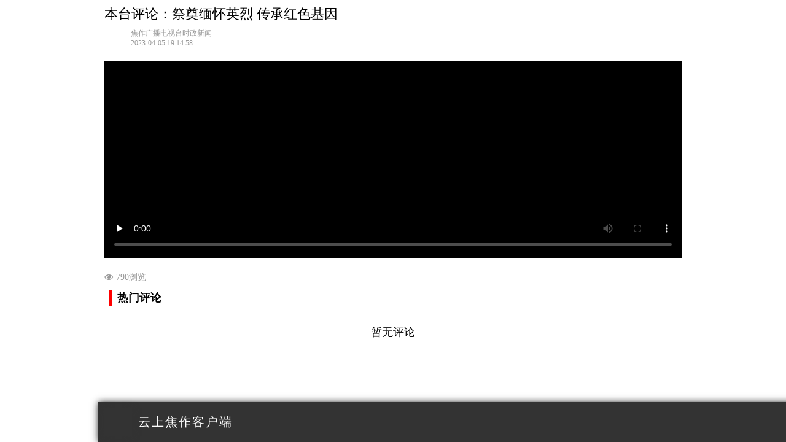

--- FILE ---
content_type: text/html; charset=UTF-8
request_url: http://www.jzrt.com/show-23757.html
body_size: 152
content:
<meta http-equiv="refresh" content="0; url=https://jiaozuo.dxhmt.cn/api/page/goPage?type=4&objectId=a3c78bc1f7aa457fb94af3e391fab8ef&personId=" />


--- FILE ---
content_type: text/html;charset=UTF-8
request_url: https://jiaozuo.dxhmt.cn/api/page/goPage?type=4&objectId=a3c78bc1f7aa457fb94af3e391fab8ef&personId=
body_size: 4387
content:
<!DOCTYPE html>
<html lang="zh">
<meta charset="utf-8">
<meta name="viewport" content="width=device-width, initial-scale=1.0, maximum-scale=1.0">
<link href="/ajax/libs/video-js/video-js.css" rel="stylesheet"/>
<link href="/css/font-awesome.min.css" rel="stylesheet"/>
<title>本台评论：祭奠缅怀英烈 传承红色基因</title>
<style rel="stylesheet">
    body {
        display: block;
        margin: 0px;
        font-size: 18px;
        background-color: #FFFFff;
    }
    p {
        margin: 0 0 0;
        display: block;
        -webkit-margin-before: 0em;
        -webkit-margin-after: 0em;
        -webkit-margin-start: 0px;
        -webkit-margin-end: 0px;
        text-align: justify;
        text-justify: newspaper;
        word-break: break-all;
        font-size: 18px;

    }
    #content img{width: 100%}
    #content video{width: 100%}
</style>

<body class="" >
<div style="max-width: 960px;margin: 0px auto" id="parentDiv">
    
    <div style="margin-bottom: 60px;margin: 0px 10px 70px 10px ">
        <div>
            <p  style="font-size: 22px;margin: 0.5rem 0; ">
                
                <span style="font-size: 22px">本台评论：祭奠缅怀英烈 传承红色基因</span>
            </p>
            <div style="display: flex;justify-content: left;align-items: center;border-bottom: 1px solid #999999;padding-bottom: 0.8rem ">
                <div style="width: 30px;height: 30px;border-radius: 50%;border:0px;overflow: hidden;position: relative">
                    <img src="https://app-file1.dxhmt.cn/jiaozuo/2021/07/15/3463b58c46db46354f7c914ee4d0d24c.jpg" width="30px" height="30px" style="position: absolute">
                    
                </div>
                <div style="margin: 0px 0.8rem">
                    <p style="color: #999999;font-size: 12px">焦作广播电视台时政新闻</p>
                    <p style="color: #999999;font-size: 12px">2023-04-05 19:14:58</p>
                </div>
                
            </div>
        </div>
        <!-- <div style="width: 100%;height:3rem;background-color: #efefef;line-height: 3rem;text-align: left;display: flex;justify-content: left;align-items: center;margin-top: 20px">
             <div style="width: 0.3rem;height: 1.6rem; background: red;margin-left: 0.5rem"></div>
             <div style="margin: 0px 0px 0px;margin-left: 0.5rem;font-weight: bold;">简介</div>
         </div>-->
        <!--<div th:utext="${article.summary}" style="width: 100%;background-color: #f0f0f0;margin: 5px 0px;font-size: 15px"></div>-->
        <!--<div style="width: 100%;height:3rem;background-color: #efefef;line-height: 3rem;text-align: left;display: flex;justify-content: left;align-items: center;margin-top: 20px">
            <div style="width: 0.3rem;height: 1.6rem; background: red;margin-left: 0.5rem"></div>
            <div style="margin: 0px 0px 0px;margin-left: 0.5rem;font-weight: bold;">内容</div>
        </div>-->

        <!--内容-->
        <div id="content" style="width: 100%;margin-top: 0.5rem;font-size: 18px;overflow: hidden"><p><video class="edui-upload-video  vjs-default-skin  video-js" controls="" poster="https://app-file1.dxhmt.cn/jiaozuo/2023/04/05/765024a6f82058c5b23722d2a6eaf698-003.png" preload="none" width="100%" height="320" src="https://app-file1.dxhmt.cn/jiaozuo/2023/04/05/765024a6f82058c5b23722d2a6eaf698.mp4" data-setup="{}"><source src="https://app-file1.dxhmt.cn/jiaozuo/2023/04/05/765024a6f82058c5b23722d2a6eaf698.mp4" type="video/mp4"/></video></p></div>
        <!--图片-->
        
        <!--视频-->
        
        <!--视频-->
        
        

        <!--隐藏框-->
        <!--<div id="downloadArticle" class="downloadApp" onclick="downApp()"-->
             <!--style="color: #ffffff;background-color: #FF0000;padding: 9px 0px;text-align: center;border-radius: 10px;letter-spacing:7px;margin-top: 10px;font-size: 18px"-->
             <!--th:if="${!#strings.containsIgnoreCase(area,'linzhou')}">-->
            <!--打开客户端，查看更多内容-->
        <!--</div>-->
        <div style="margin-top: 20px">
            <i class="fa fa-eye" aria-hidden="true" style="color: #999999;font-size: 14px"></i>
            <span style="color: #999999;font-size: 14px">790浏览</span>
        </div>
        <div style="width: 100%;height:3rem;background-color: #ffffff;line-height: 3rem;text-align: left;display: flex;justify-content: left;align-items: center;">
            <div style="width: 0.3rem;height: 1.6rem; background: red;margin-left: 0.5rem"></div>
            <div style="margin: 0px 0px 0px;margin-left: 0.5rem;font-weight: bold;">热门评论</div>
        </div>
        <div style="width: 100%;margin-bottom: 80px;">
            <div style="text-align: center;padding: 20px 0px">
                暂无评论
            </div>
            
        </div>

    </div>

    <div style="display: flex;justify-content: space-between;align-items: center; background-color: rgba(0,0,0,0.8);position: fixed;bottom: 0px;width: 100%;-moz-box-shadow:0px 8px 18px #333333; -webkit-box-shadow:0px 0px 11px #333333; box-shadow:0px 0px 11px #333333;"
         id="downloadDiv" class="downloadApp">
        <div style="display: flex;justify-content: left;align-items: center">
            <img src="https://app-file1.dxhmt.cn/jiaozuo/logo.png?time=1768515856177" width="45px" height="45px"
                 style="margin: 10px 10px 10px 10px;-moz-box-shadow:0px 8px 18px #333333; -webkit-box-shadow:0px 0px 11px #333333; box-shadow:0px 0px 11px #333333;"/>
            <p style="color: #ffffff;font-size: 20px;letter-spacing:2px;">云上焦作客户端</p>
        </div>
        <span style="background-color: #FF0000;color: #FFFFFF;padding: 6px;border-radius: 8px;font-size: 18px;margin-right: 5px" id="download" onclick="downApp()">立即下载</span>
    </div>
</div>

</body>


<script> var ctx = "\/"; </script>
<script src="/js/jquery.min.js"></script>
<script src="/ajax/libs/layer/layer.min.js"></script>
<script src="/ajax/libs/video-js/video.js"></script>
<script src="/ajax/libs/readmore/readmore.js"></script>
<script src="https://res2.wx.qq.com/open/js/jweixin-1.6.0.js"></script>
<script>

    var link = location.href.split('#')[0];
    var apiUrl = ctx + "wx/share";
    var imgUrl = "https:\/\/app-file1.dxhmt.cn\/jiaozuo\/2023\/04\/05\/27568ca252f3a5dec8438ece7d2eb63e.png";
    var title = "\u672C\u53F0\u8BC4\u8BBA\uFF1A\u796D\u5960\u7F05\u6000\u82F1\u70C8 \u4F20\u627F\u7EA2\u8272\u57FA\u56E0";
    var desc = "\u7126\u4F5C\u5E7F\u64AD\u7535\u89C6\u53F0";
    var area = "jiaozuo\/";
    var debugFlag = false;

    var pushKey = "8084bed093fe8a0d121810f9";

    var u = navigator.userAgent;
    var isAndroid = u.indexOf('Android') > -1 || u.indexOf('Linux') > -1; //g

    function downApp() {

        var isBlur = false;
        var openTime = new Date();
        if (!is_weixn()) {
            if (!isAndroid) {
                // window.location.href="iJiYuan://itunes.apple.com/cn/app/id1459839540";
                window.location.href = "dx" + pushKey + "://";
            } else {
                // layer.msg("scheme://" + pushKey);
                window.location.href = "cloudnews://" + pushKey+"/main"
                setTimeout(function () {
                    if ((new Date()) - openTime < 2200) {//加了200ms基准误差
                        /*if (isJy == 'no') {
                            location.href = ctx + "api/page/goDownload";
                        } else {
                            location.href = "https://a.app.qq.com/o/simple.jsp?pkgname=com.dxrm.aijiyuan&channel=0002160650432d595942&fromcase=60001";
                        }*/
                        location.href = ctx + "api/page/goDownload";
                    }
                    if ((new Date()) - openTime > 2200) {
                        clearTimeout(timer);
                    }
                }, 2000);
            }
            window.onblur = function () {
                // layer.msg('失去焦点');
                isBlur = true;
                /* //定时器打开
                 setTimeout(function () {
                     location.href = ctx + "api/page/goDownload";
                 }, 3000);*/
            };

            window.onfocus = function () {
                if (isBlur) {
                    /*if (isJy == 'no') {
                        location.href = ctx + "api/page/goDownload";
                    } else {
                        location.href = "https://a.app.qq.com/o/simple.jsp?pkgname=com.dxrm.aijiyuan&channel=0002160650432d595942&fromcase=60001";
                    }*/
                    location.href = ctx + "api/page/goDownload";
                }

            };

            var hiddenProperty = 'hidden' in document ? 'hidden' :
                'webkitHidden' in document ? 'webkitHidden' :
                    'mozHidden' in document ? 'mozHidden' :
                        null;
            var visibilityChangeEvent = hiddenProperty.replace(/hidden/i, 'visibilitychange');
            var onVisibilityChange = function () {
                if (document[hiddenProperty]) {
                    // layer.msg('失去焦点2');
                    isBlur = true;
                }
            }
            document.addEventListener(visibilityChangeEvent, onVisibilityChange);


        } else {
            alert("请在浏览器打开后下载！");
        }
        // window.location.href = ctx + "api/page/goDownload";
    }

    // 是否为微信
    function is_weixn() {
        var ua = navigator.userAgent.toLowerCase();
        if (ua.match(/MicroMessenger/i) == "micromessenger") {
            return true;
        } else {
            return false;
        }
    }



    $(function () {

        $.ajax({
            url: apiUrl,
            type: 'POST',
            data:
                {
                    linkUrl: link
                },
            success: function (data) {
                if (data.code == 200) {
                    var dataMap = data.data;
                    wx.config({
                        debug: false,
                        appId: dataMap.appId,
                        timestamp: dataMap.timestamp,
                        nonceStr: dataMap.nonceStr,
                        signature: dataMap.signature,
                        jsApiList: [
                            'updateAppMessageShareData',
                            'updateTimelineShareData'
                        ]
                    });

                } else {

                }
            },
        });

        wx.ready(function () {   //需在用户可能点击分享按钮前就先调用

            wx.updateAppMessageShareData({
                title: title, // 分享标题
                desc: desc, // 分享描述
                link: link, // 分享链接，该链接域名或路径必须与当前页面对应的公众号JS安全域名一致
                imgUrl: imgUrl, // 分享图标
            });

            wx.updateTimelineShareData({
                title: title, // 分享标题
                link: link, // 分享链接，该链接域名或路径必须与当前页面对应的公众号JS安全域名一致
                imgUrl: imgUrl, // 分享图标
            });
        });

        $("img").each(function (item, index) {
            var src_temp = $(this).attr("src");
            if (src_temp) {
                if (src_temp.indexOf("wxeditor/ueditor/themes/default/images/spacer.gif") > -1 || src_temp.indexOf("/images/spacer.gif") > -1) {
                    $(this).css("width", "0%")
                }
            } else {
                $(this).remove();
            }

        });
        var wid = $("#parentDiv").width()
        $("#downloadDiv").width(wid);
        $("video").each(function (index, item) {
            // $(item).attr("poster", "/img/video_bg.png")
            $(this).addClass("edui-upload-video  vjs-default-skin video-js")
            var playerIndex = videojs(item, {
                muted: false,
                preload: 'metadata',
                controls: true,
                language: 'zh-CN',
            }, function () {
                $('video').height('100%');
                $('video').width('100%');
            });
        });


        //林州不需要加载更多
        // if (area.indexOf("linzhou") == -1 && area.indexOf("shenqiu") == -1
        //     && area.indexOf("jiaxian") == -1 && area.indexOf("anyangxian") == -1 ) {
        //     //加载更多
        //     $('#content').readmore({
        //         speed: 75,
        //         collapsedHeight: 400,
        //         heightMargin: 240,
        //         lessLink: '',
        //         moreLink: '<div style="width: 100%;margin-top: -150px;position: relative;z-index: 9999; ">' +
        //             '<div style="height: 150px;background: -moz-linear-gradient(bottom,rgba(255,255,255,0.1),rgba(255,255,255,0));background: -webkit-gradient(linear,0 top,0 bottom,from(rgba(255,255,255,0)),to(rgba(255,255,255,0.9)));background: -o-linear-gradient(bottom,rgba(255,255,255,0.1),rgba(255,255,255,0));"></div>' +
        //             '<a href="#" style="width: 100%;text-align: center;text-decoration: none;font-size: 24px;display: inline-block;color:#FF0000;"><i class="fa fa-angle-double-down"></i> </a></div>',
        //         afterToggle: function () {
        //             $("#downloadArticle").hide();
        //             $("#content").height("auto");
        //         }
        //     });
        // }

    });
</script>
</html>

--- FILE ---
content_type: application/javascript
request_url: https://jiaozuo.dxhmt.cn/ajax/libs/readmore/readmore.js
body_size: 2890
content:
/*!
 * @preserve
 *2.2.1
 * Readmore.js jQuery plugin
 * Author: @jed_foster
 * Project home: http://jedfoster.github.io/Readmore.js
 * Licensed under the MIT license
 *
 * Debounce function from http://davidwalsh.name/javascript-debounce-function
 */

/* global jQuery */

(function (factory) {
    if (typeof define === 'function' && define.amd) {
        // AMD
        define(['jquery'], factory);
    } else if (typeof exports === 'object') {
        // CommonJS
        module.exports = factory(require('jquery'));
    } else {
        // Browser globals
        factory(jQuery);
    }
}(function ($) {
    'use strict';

    var readmore = 'readmore',
        defaults = {
            speed: 100,
            collapsedHeight: 200,
            heightMargin: 16,
            moreLink: '<a href="#">Read More1</a>',
            lessLink: '<a href="#">Close</a>',
            embedCSS: true,
            blockCSS: 'display: block; width: 100%;',
            startOpen: false,

            // callbacks
            blockProcessed: function () {
            },
            beforeToggle: function () {
            },
            afterToggle: function () {
            }
        },
        cssEmbedded = {},
        uniqueIdCounter = 0;

    function debounce(func, wait, immediate) {
        var timeout;

        return function () {
            var context = this, args = arguments;
            var later = function () {
                timeout = null;
                if (!immediate) {
                    func.apply(context, args);
                }
            };
            var callNow = immediate && !timeout;

            clearTimeout(timeout);
            timeout = setTimeout(later, wait);

            if (callNow) {
                func.apply(context, args);
            }
        };
    }

    function uniqueId(prefix) {
        var id = ++uniqueIdCounter;

        return String(prefix === null ? 'rmjs-' : prefix) + id;
    }

    function setBoxHeights(element) {
        var el = element.clone().css({
                height: 'auto',
                width: element.width(),
                maxHeight: 'none',
                overflow: 'hidden'
            }).insertAfter(element),
            expandedHeight = el.outerHeight(),
            cssMaxHeight = parseInt(el.css({maxHeight: ''}).css('max-height').replace(/[^-\d\.]/g, ''), 10),
            defaultHeight = element.data('defaultHeight');

        el.remove();

        var collapsedHeight = cssMaxHeight || element.data('collapsedHeight') || defaultHeight;

        // Store our measurements.
        element.data({
            expandedHeight: expandedHeight,
            maxHeight: cssMaxHeight,
            collapsedHeight: collapsedHeight
        })
        // and disable any `max-height` property set in CSS
            .css({
                maxHeight: 'none'
            });
    }

    var resizeBoxes = debounce(function () {
        $('[data-readmore]').each(function () {
            var current = $(this),
                isExpanded = (current.attr('aria-expanded') === 'true');

            setBoxHeights(current);

            current.css({
                height: current.data((isExpanded ? 'expandedHeight' : 'collapsedHeight'))
            });
        });
    }, 100);

    function embedCSS(options) {
        if (!cssEmbedded[options.selector]) {
            var styles = ' ';

            if (options.embedCSS && options.blockCSS !== '') {
                styles += options.selector + ' + [data-readmore-toggle], ' +
                    options.selector + '[data-readmore]{' +
                    options.blockCSS +
                    '}';
            }

            // Include the transition CSS even if embedCSS is false
            styles += options.selector + '[data-readmore]{' +
                'transition: height ' + options.speed + 'ms;' +
                'overflow: hidden;' +
                '}';

            (function (d, u) {
                var css = d.createElement('style');
                css.type = 'text/css';

                if (css.styleSheet) {
                    css.styleSheet.cssText = u;
                } else {
                    css.appendChild(d.createTextNode(u));
                }

                d.getElementsByTagName('head')[0].appendChild(css);
            }(document, styles));

            cssEmbedded[options.selector] = true;
        }
    }

    function Readmore(element, options) {
        this.element = element;

        this.options = $.extend({}, defaults, options);
        embedCSS(this.options);

        this._defaults = defaults;
        this._name = readmore;

        this.init();

        // IE8 chokes on `window.addEventListener`, so need to test for support.
        if (window.addEventListener) {
            // Need to resize boxes when the page has fully loaded.
            window.addEventListener('load', resizeBoxes);
            window.addEventListener('resize', resizeBoxes);
        } else {
            window.attachEvent('load', resizeBoxes);
            window.attachEvent('resize', resizeBoxes);
        }
    }


    Readmore.prototype = {
        init: function () {
            var current = $(this.element);
            // console.info(this.options)
            current.data({
                defaultHeight: this.options.collapsedHeight,
                heightMargin: this.options.heightMargin
            });

            setBoxHeights(current);

            var collapsedHeight = current.data('collapsedHeight'),
                heightMargin = current.data('heightMargin');

            if (current.outerHeight(true) <= collapsedHeight + heightMargin) {
                // The block is shorter than the limit, so there's no need to truncate it.
                if (this.options.blockProcessed && typeof this.options.blockProcessed === 'function') {
                    this.options.blockProcessed(current, false);
                }
                return true;
            } else {
                var id = current.attr('id') || uniqueId(),
                    useLink = this.options.startOpen ? this.options.lessLink : this.options.moreLink;

                current.attr({
                    'data-readmore': '',
                    'aria-expanded': this.options.startOpen,
                    'id': id
                });

                current.after($(useLink)
                    .on('click', (function (_this) {
                        return function (event) {
                            _this.toggle(this, current[0], event);
                        };
                    })(this))
                    .attr({
                        'data-readmore-toggle': id,
                        'aria-controls': id
                    }));

                if (!this.options.startOpen) {
                    current.css({
                        height: collapsedHeight
                    });
                }

                if (this.options.blockProcessed && typeof this.options.blockProcessed === 'function') {
                    this.options.blockProcessed(current, true);
                }
            }
        },

        toggle: function (trigger, element, event) {
            if (event) {
                event.preventDefault();
            }

            if (!trigger) {
                trigger = $('[aria-controls="' + this.element.id + '"]')[0];
            }

            if (!element) {
                element = this.element;
            }

            var $element = $(element),
                newHeight = '',
                newLink = '',
                expanded = false,
                collapsedHeight = $element.data('collapsedHeight');

            if ($element.height() <= collapsedHeight) {
                newHeight = $element.data('expandedHeight') + 'px';
                newLink = 'lessLink';
                expanded = true;
            } else {
                newHeight = collapsedHeight;
                newLink = 'moreLink';
            }

            // Fire beforeToggle callback
            // Since we determined the new "expanded" state above we're now out of sync
            // with our true current state, so we need to flip the value of `expanded`
            if (this.options.beforeToggle && typeof this.options.beforeToggle === 'function') {
                this.options.beforeToggle(trigger, $element, !expanded);
            }

            $element.css({'height': newHeight});

            // Fire afterToggle callback
            $element.on('transitionend', (function (_this) {
                return function () {
                    if (_this.options.afterToggle && typeof _this.options.afterToggle === 'function') {
                        _this.options.afterToggle(trigger, $element, expanded);
                    }

                    $(this).attr({
                        'aria-expanded': expanded
                    }).off('transitionend');
                };
            })(this));

            $(trigger).replaceWith($(this.options[newLink])
                .on('click', (function (_this) {
                    return function (event) {
                        _this.toggle(this, element, event);
                    };
                })(this))
                .attr({
                    'data-readmore-toggle': $element.attr('id'),
                    'aria-controls': $element.attr('id')
                }));
        },

        destroy: function () {
            $(this.element).each(function () {
                var current = $(this);

                current.attr({
                    'data-readmore': null,
                    'aria-expanded': null
                })
                    .css({
                        maxHeight: '',
                        height: ''
                    })
                    .next('[data-readmore-toggle]')
                    .remove();

                current.removeData();
            });
        }
    };


    $.fn.readmore = function (options) {
        var args = arguments,
            selector = this.selector;

        options = options || {};

        if (typeof options === 'object') {
            return this.each(function () {
                if ($.data(this, 'plugin_' + readmore)) {
                    var instance = $.data(this, 'plugin_' + readmore);
                    instance.destroy.apply(instance);
                }

                options.selector = selector;

                $.data(this, 'plugin_' + readmore, new Readmore(this, options));
            });
        } else if (typeof options === 'string' && options[0] !== '_' && options !== 'init') {
            return this.each(function () {
                var instance = $.data(this, 'plugin_' + readmore);
                if (instance instanceof Readmore && typeof instance[options] === 'function') {
                    instance[options].apply(instance, Array.prototype.slice.call(args, 1));
                }
            });
        }
    };

}));
